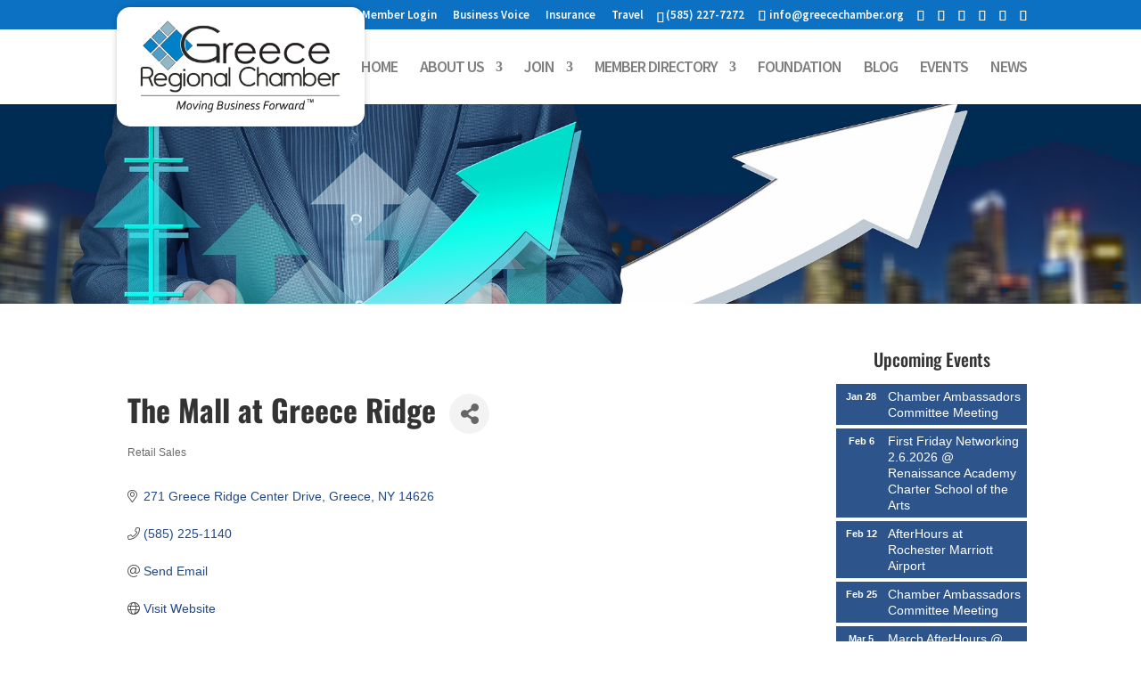

--- FILE ---
content_type: text/html; charset=utf-8
request_url: https://www.google.com/recaptcha/enterprise/anchor?ar=1&k=6LfI_T8rAAAAAMkWHrLP_GfSf3tLy9tKa839wcWa&co=aHR0cHM6Ly9wdWJsaWMuZ3JlZWNlY2hhbWJlci5vcmc6NDQz&hl=en&v=PoyoqOPhxBO7pBk68S4YbpHZ&size=invisible&anchor-ms=20000&execute-ms=30000&cb=v82x0eywsji9
body_size: 48731
content:
<!DOCTYPE HTML><html dir="ltr" lang="en"><head><meta http-equiv="Content-Type" content="text/html; charset=UTF-8">
<meta http-equiv="X-UA-Compatible" content="IE=edge">
<title>reCAPTCHA</title>
<style type="text/css">
/* cyrillic-ext */
@font-face {
  font-family: 'Roboto';
  font-style: normal;
  font-weight: 400;
  font-stretch: 100%;
  src: url(//fonts.gstatic.com/s/roboto/v48/KFO7CnqEu92Fr1ME7kSn66aGLdTylUAMa3GUBHMdazTgWw.woff2) format('woff2');
  unicode-range: U+0460-052F, U+1C80-1C8A, U+20B4, U+2DE0-2DFF, U+A640-A69F, U+FE2E-FE2F;
}
/* cyrillic */
@font-face {
  font-family: 'Roboto';
  font-style: normal;
  font-weight: 400;
  font-stretch: 100%;
  src: url(//fonts.gstatic.com/s/roboto/v48/KFO7CnqEu92Fr1ME7kSn66aGLdTylUAMa3iUBHMdazTgWw.woff2) format('woff2');
  unicode-range: U+0301, U+0400-045F, U+0490-0491, U+04B0-04B1, U+2116;
}
/* greek-ext */
@font-face {
  font-family: 'Roboto';
  font-style: normal;
  font-weight: 400;
  font-stretch: 100%;
  src: url(//fonts.gstatic.com/s/roboto/v48/KFO7CnqEu92Fr1ME7kSn66aGLdTylUAMa3CUBHMdazTgWw.woff2) format('woff2');
  unicode-range: U+1F00-1FFF;
}
/* greek */
@font-face {
  font-family: 'Roboto';
  font-style: normal;
  font-weight: 400;
  font-stretch: 100%;
  src: url(//fonts.gstatic.com/s/roboto/v48/KFO7CnqEu92Fr1ME7kSn66aGLdTylUAMa3-UBHMdazTgWw.woff2) format('woff2');
  unicode-range: U+0370-0377, U+037A-037F, U+0384-038A, U+038C, U+038E-03A1, U+03A3-03FF;
}
/* math */
@font-face {
  font-family: 'Roboto';
  font-style: normal;
  font-weight: 400;
  font-stretch: 100%;
  src: url(//fonts.gstatic.com/s/roboto/v48/KFO7CnqEu92Fr1ME7kSn66aGLdTylUAMawCUBHMdazTgWw.woff2) format('woff2');
  unicode-range: U+0302-0303, U+0305, U+0307-0308, U+0310, U+0312, U+0315, U+031A, U+0326-0327, U+032C, U+032F-0330, U+0332-0333, U+0338, U+033A, U+0346, U+034D, U+0391-03A1, U+03A3-03A9, U+03B1-03C9, U+03D1, U+03D5-03D6, U+03F0-03F1, U+03F4-03F5, U+2016-2017, U+2034-2038, U+203C, U+2040, U+2043, U+2047, U+2050, U+2057, U+205F, U+2070-2071, U+2074-208E, U+2090-209C, U+20D0-20DC, U+20E1, U+20E5-20EF, U+2100-2112, U+2114-2115, U+2117-2121, U+2123-214F, U+2190, U+2192, U+2194-21AE, U+21B0-21E5, U+21F1-21F2, U+21F4-2211, U+2213-2214, U+2216-22FF, U+2308-230B, U+2310, U+2319, U+231C-2321, U+2336-237A, U+237C, U+2395, U+239B-23B7, U+23D0, U+23DC-23E1, U+2474-2475, U+25AF, U+25B3, U+25B7, U+25BD, U+25C1, U+25CA, U+25CC, U+25FB, U+266D-266F, U+27C0-27FF, U+2900-2AFF, U+2B0E-2B11, U+2B30-2B4C, U+2BFE, U+3030, U+FF5B, U+FF5D, U+1D400-1D7FF, U+1EE00-1EEFF;
}
/* symbols */
@font-face {
  font-family: 'Roboto';
  font-style: normal;
  font-weight: 400;
  font-stretch: 100%;
  src: url(//fonts.gstatic.com/s/roboto/v48/KFO7CnqEu92Fr1ME7kSn66aGLdTylUAMaxKUBHMdazTgWw.woff2) format('woff2');
  unicode-range: U+0001-000C, U+000E-001F, U+007F-009F, U+20DD-20E0, U+20E2-20E4, U+2150-218F, U+2190, U+2192, U+2194-2199, U+21AF, U+21E6-21F0, U+21F3, U+2218-2219, U+2299, U+22C4-22C6, U+2300-243F, U+2440-244A, U+2460-24FF, U+25A0-27BF, U+2800-28FF, U+2921-2922, U+2981, U+29BF, U+29EB, U+2B00-2BFF, U+4DC0-4DFF, U+FFF9-FFFB, U+10140-1018E, U+10190-1019C, U+101A0, U+101D0-101FD, U+102E0-102FB, U+10E60-10E7E, U+1D2C0-1D2D3, U+1D2E0-1D37F, U+1F000-1F0FF, U+1F100-1F1AD, U+1F1E6-1F1FF, U+1F30D-1F30F, U+1F315, U+1F31C, U+1F31E, U+1F320-1F32C, U+1F336, U+1F378, U+1F37D, U+1F382, U+1F393-1F39F, U+1F3A7-1F3A8, U+1F3AC-1F3AF, U+1F3C2, U+1F3C4-1F3C6, U+1F3CA-1F3CE, U+1F3D4-1F3E0, U+1F3ED, U+1F3F1-1F3F3, U+1F3F5-1F3F7, U+1F408, U+1F415, U+1F41F, U+1F426, U+1F43F, U+1F441-1F442, U+1F444, U+1F446-1F449, U+1F44C-1F44E, U+1F453, U+1F46A, U+1F47D, U+1F4A3, U+1F4B0, U+1F4B3, U+1F4B9, U+1F4BB, U+1F4BF, U+1F4C8-1F4CB, U+1F4D6, U+1F4DA, U+1F4DF, U+1F4E3-1F4E6, U+1F4EA-1F4ED, U+1F4F7, U+1F4F9-1F4FB, U+1F4FD-1F4FE, U+1F503, U+1F507-1F50B, U+1F50D, U+1F512-1F513, U+1F53E-1F54A, U+1F54F-1F5FA, U+1F610, U+1F650-1F67F, U+1F687, U+1F68D, U+1F691, U+1F694, U+1F698, U+1F6AD, U+1F6B2, U+1F6B9-1F6BA, U+1F6BC, U+1F6C6-1F6CF, U+1F6D3-1F6D7, U+1F6E0-1F6EA, U+1F6F0-1F6F3, U+1F6F7-1F6FC, U+1F700-1F7FF, U+1F800-1F80B, U+1F810-1F847, U+1F850-1F859, U+1F860-1F887, U+1F890-1F8AD, U+1F8B0-1F8BB, U+1F8C0-1F8C1, U+1F900-1F90B, U+1F93B, U+1F946, U+1F984, U+1F996, U+1F9E9, U+1FA00-1FA6F, U+1FA70-1FA7C, U+1FA80-1FA89, U+1FA8F-1FAC6, U+1FACE-1FADC, U+1FADF-1FAE9, U+1FAF0-1FAF8, U+1FB00-1FBFF;
}
/* vietnamese */
@font-face {
  font-family: 'Roboto';
  font-style: normal;
  font-weight: 400;
  font-stretch: 100%;
  src: url(//fonts.gstatic.com/s/roboto/v48/KFO7CnqEu92Fr1ME7kSn66aGLdTylUAMa3OUBHMdazTgWw.woff2) format('woff2');
  unicode-range: U+0102-0103, U+0110-0111, U+0128-0129, U+0168-0169, U+01A0-01A1, U+01AF-01B0, U+0300-0301, U+0303-0304, U+0308-0309, U+0323, U+0329, U+1EA0-1EF9, U+20AB;
}
/* latin-ext */
@font-face {
  font-family: 'Roboto';
  font-style: normal;
  font-weight: 400;
  font-stretch: 100%;
  src: url(//fonts.gstatic.com/s/roboto/v48/KFO7CnqEu92Fr1ME7kSn66aGLdTylUAMa3KUBHMdazTgWw.woff2) format('woff2');
  unicode-range: U+0100-02BA, U+02BD-02C5, U+02C7-02CC, U+02CE-02D7, U+02DD-02FF, U+0304, U+0308, U+0329, U+1D00-1DBF, U+1E00-1E9F, U+1EF2-1EFF, U+2020, U+20A0-20AB, U+20AD-20C0, U+2113, U+2C60-2C7F, U+A720-A7FF;
}
/* latin */
@font-face {
  font-family: 'Roboto';
  font-style: normal;
  font-weight: 400;
  font-stretch: 100%;
  src: url(//fonts.gstatic.com/s/roboto/v48/KFO7CnqEu92Fr1ME7kSn66aGLdTylUAMa3yUBHMdazQ.woff2) format('woff2');
  unicode-range: U+0000-00FF, U+0131, U+0152-0153, U+02BB-02BC, U+02C6, U+02DA, U+02DC, U+0304, U+0308, U+0329, U+2000-206F, U+20AC, U+2122, U+2191, U+2193, U+2212, U+2215, U+FEFF, U+FFFD;
}
/* cyrillic-ext */
@font-face {
  font-family: 'Roboto';
  font-style: normal;
  font-weight: 500;
  font-stretch: 100%;
  src: url(//fonts.gstatic.com/s/roboto/v48/KFO7CnqEu92Fr1ME7kSn66aGLdTylUAMa3GUBHMdazTgWw.woff2) format('woff2');
  unicode-range: U+0460-052F, U+1C80-1C8A, U+20B4, U+2DE0-2DFF, U+A640-A69F, U+FE2E-FE2F;
}
/* cyrillic */
@font-face {
  font-family: 'Roboto';
  font-style: normal;
  font-weight: 500;
  font-stretch: 100%;
  src: url(//fonts.gstatic.com/s/roboto/v48/KFO7CnqEu92Fr1ME7kSn66aGLdTylUAMa3iUBHMdazTgWw.woff2) format('woff2');
  unicode-range: U+0301, U+0400-045F, U+0490-0491, U+04B0-04B1, U+2116;
}
/* greek-ext */
@font-face {
  font-family: 'Roboto';
  font-style: normal;
  font-weight: 500;
  font-stretch: 100%;
  src: url(//fonts.gstatic.com/s/roboto/v48/KFO7CnqEu92Fr1ME7kSn66aGLdTylUAMa3CUBHMdazTgWw.woff2) format('woff2');
  unicode-range: U+1F00-1FFF;
}
/* greek */
@font-face {
  font-family: 'Roboto';
  font-style: normal;
  font-weight: 500;
  font-stretch: 100%;
  src: url(//fonts.gstatic.com/s/roboto/v48/KFO7CnqEu92Fr1ME7kSn66aGLdTylUAMa3-UBHMdazTgWw.woff2) format('woff2');
  unicode-range: U+0370-0377, U+037A-037F, U+0384-038A, U+038C, U+038E-03A1, U+03A3-03FF;
}
/* math */
@font-face {
  font-family: 'Roboto';
  font-style: normal;
  font-weight: 500;
  font-stretch: 100%;
  src: url(//fonts.gstatic.com/s/roboto/v48/KFO7CnqEu92Fr1ME7kSn66aGLdTylUAMawCUBHMdazTgWw.woff2) format('woff2');
  unicode-range: U+0302-0303, U+0305, U+0307-0308, U+0310, U+0312, U+0315, U+031A, U+0326-0327, U+032C, U+032F-0330, U+0332-0333, U+0338, U+033A, U+0346, U+034D, U+0391-03A1, U+03A3-03A9, U+03B1-03C9, U+03D1, U+03D5-03D6, U+03F0-03F1, U+03F4-03F5, U+2016-2017, U+2034-2038, U+203C, U+2040, U+2043, U+2047, U+2050, U+2057, U+205F, U+2070-2071, U+2074-208E, U+2090-209C, U+20D0-20DC, U+20E1, U+20E5-20EF, U+2100-2112, U+2114-2115, U+2117-2121, U+2123-214F, U+2190, U+2192, U+2194-21AE, U+21B0-21E5, U+21F1-21F2, U+21F4-2211, U+2213-2214, U+2216-22FF, U+2308-230B, U+2310, U+2319, U+231C-2321, U+2336-237A, U+237C, U+2395, U+239B-23B7, U+23D0, U+23DC-23E1, U+2474-2475, U+25AF, U+25B3, U+25B7, U+25BD, U+25C1, U+25CA, U+25CC, U+25FB, U+266D-266F, U+27C0-27FF, U+2900-2AFF, U+2B0E-2B11, U+2B30-2B4C, U+2BFE, U+3030, U+FF5B, U+FF5D, U+1D400-1D7FF, U+1EE00-1EEFF;
}
/* symbols */
@font-face {
  font-family: 'Roboto';
  font-style: normal;
  font-weight: 500;
  font-stretch: 100%;
  src: url(//fonts.gstatic.com/s/roboto/v48/KFO7CnqEu92Fr1ME7kSn66aGLdTylUAMaxKUBHMdazTgWw.woff2) format('woff2');
  unicode-range: U+0001-000C, U+000E-001F, U+007F-009F, U+20DD-20E0, U+20E2-20E4, U+2150-218F, U+2190, U+2192, U+2194-2199, U+21AF, U+21E6-21F0, U+21F3, U+2218-2219, U+2299, U+22C4-22C6, U+2300-243F, U+2440-244A, U+2460-24FF, U+25A0-27BF, U+2800-28FF, U+2921-2922, U+2981, U+29BF, U+29EB, U+2B00-2BFF, U+4DC0-4DFF, U+FFF9-FFFB, U+10140-1018E, U+10190-1019C, U+101A0, U+101D0-101FD, U+102E0-102FB, U+10E60-10E7E, U+1D2C0-1D2D3, U+1D2E0-1D37F, U+1F000-1F0FF, U+1F100-1F1AD, U+1F1E6-1F1FF, U+1F30D-1F30F, U+1F315, U+1F31C, U+1F31E, U+1F320-1F32C, U+1F336, U+1F378, U+1F37D, U+1F382, U+1F393-1F39F, U+1F3A7-1F3A8, U+1F3AC-1F3AF, U+1F3C2, U+1F3C4-1F3C6, U+1F3CA-1F3CE, U+1F3D4-1F3E0, U+1F3ED, U+1F3F1-1F3F3, U+1F3F5-1F3F7, U+1F408, U+1F415, U+1F41F, U+1F426, U+1F43F, U+1F441-1F442, U+1F444, U+1F446-1F449, U+1F44C-1F44E, U+1F453, U+1F46A, U+1F47D, U+1F4A3, U+1F4B0, U+1F4B3, U+1F4B9, U+1F4BB, U+1F4BF, U+1F4C8-1F4CB, U+1F4D6, U+1F4DA, U+1F4DF, U+1F4E3-1F4E6, U+1F4EA-1F4ED, U+1F4F7, U+1F4F9-1F4FB, U+1F4FD-1F4FE, U+1F503, U+1F507-1F50B, U+1F50D, U+1F512-1F513, U+1F53E-1F54A, U+1F54F-1F5FA, U+1F610, U+1F650-1F67F, U+1F687, U+1F68D, U+1F691, U+1F694, U+1F698, U+1F6AD, U+1F6B2, U+1F6B9-1F6BA, U+1F6BC, U+1F6C6-1F6CF, U+1F6D3-1F6D7, U+1F6E0-1F6EA, U+1F6F0-1F6F3, U+1F6F7-1F6FC, U+1F700-1F7FF, U+1F800-1F80B, U+1F810-1F847, U+1F850-1F859, U+1F860-1F887, U+1F890-1F8AD, U+1F8B0-1F8BB, U+1F8C0-1F8C1, U+1F900-1F90B, U+1F93B, U+1F946, U+1F984, U+1F996, U+1F9E9, U+1FA00-1FA6F, U+1FA70-1FA7C, U+1FA80-1FA89, U+1FA8F-1FAC6, U+1FACE-1FADC, U+1FADF-1FAE9, U+1FAF0-1FAF8, U+1FB00-1FBFF;
}
/* vietnamese */
@font-face {
  font-family: 'Roboto';
  font-style: normal;
  font-weight: 500;
  font-stretch: 100%;
  src: url(//fonts.gstatic.com/s/roboto/v48/KFO7CnqEu92Fr1ME7kSn66aGLdTylUAMa3OUBHMdazTgWw.woff2) format('woff2');
  unicode-range: U+0102-0103, U+0110-0111, U+0128-0129, U+0168-0169, U+01A0-01A1, U+01AF-01B0, U+0300-0301, U+0303-0304, U+0308-0309, U+0323, U+0329, U+1EA0-1EF9, U+20AB;
}
/* latin-ext */
@font-face {
  font-family: 'Roboto';
  font-style: normal;
  font-weight: 500;
  font-stretch: 100%;
  src: url(//fonts.gstatic.com/s/roboto/v48/KFO7CnqEu92Fr1ME7kSn66aGLdTylUAMa3KUBHMdazTgWw.woff2) format('woff2');
  unicode-range: U+0100-02BA, U+02BD-02C5, U+02C7-02CC, U+02CE-02D7, U+02DD-02FF, U+0304, U+0308, U+0329, U+1D00-1DBF, U+1E00-1E9F, U+1EF2-1EFF, U+2020, U+20A0-20AB, U+20AD-20C0, U+2113, U+2C60-2C7F, U+A720-A7FF;
}
/* latin */
@font-face {
  font-family: 'Roboto';
  font-style: normal;
  font-weight: 500;
  font-stretch: 100%;
  src: url(//fonts.gstatic.com/s/roboto/v48/KFO7CnqEu92Fr1ME7kSn66aGLdTylUAMa3yUBHMdazQ.woff2) format('woff2');
  unicode-range: U+0000-00FF, U+0131, U+0152-0153, U+02BB-02BC, U+02C6, U+02DA, U+02DC, U+0304, U+0308, U+0329, U+2000-206F, U+20AC, U+2122, U+2191, U+2193, U+2212, U+2215, U+FEFF, U+FFFD;
}
/* cyrillic-ext */
@font-face {
  font-family: 'Roboto';
  font-style: normal;
  font-weight: 900;
  font-stretch: 100%;
  src: url(//fonts.gstatic.com/s/roboto/v48/KFO7CnqEu92Fr1ME7kSn66aGLdTylUAMa3GUBHMdazTgWw.woff2) format('woff2');
  unicode-range: U+0460-052F, U+1C80-1C8A, U+20B4, U+2DE0-2DFF, U+A640-A69F, U+FE2E-FE2F;
}
/* cyrillic */
@font-face {
  font-family: 'Roboto';
  font-style: normal;
  font-weight: 900;
  font-stretch: 100%;
  src: url(//fonts.gstatic.com/s/roboto/v48/KFO7CnqEu92Fr1ME7kSn66aGLdTylUAMa3iUBHMdazTgWw.woff2) format('woff2');
  unicode-range: U+0301, U+0400-045F, U+0490-0491, U+04B0-04B1, U+2116;
}
/* greek-ext */
@font-face {
  font-family: 'Roboto';
  font-style: normal;
  font-weight: 900;
  font-stretch: 100%;
  src: url(//fonts.gstatic.com/s/roboto/v48/KFO7CnqEu92Fr1ME7kSn66aGLdTylUAMa3CUBHMdazTgWw.woff2) format('woff2');
  unicode-range: U+1F00-1FFF;
}
/* greek */
@font-face {
  font-family: 'Roboto';
  font-style: normal;
  font-weight: 900;
  font-stretch: 100%;
  src: url(//fonts.gstatic.com/s/roboto/v48/KFO7CnqEu92Fr1ME7kSn66aGLdTylUAMa3-UBHMdazTgWw.woff2) format('woff2');
  unicode-range: U+0370-0377, U+037A-037F, U+0384-038A, U+038C, U+038E-03A1, U+03A3-03FF;
}
/* math */
@font-face {
  font-family: 'Roboto';
  font-style: normal;
  font-weight: 900;
  font-stretch: 100%;
  src: url(//fonts.gstatic.com/s/roboto/v48/KFO7CnqEu92Fr1ME7kSn66aGLdTylUAMawCUBHMdazTgWw.woff2) format('woff2');
  unicode-range: U+0302-0303, U+0305, U+0307-0308, U+0310, U+0312, U+0315, U+031A, U+0326-0327, U+032C, U+032F-0330, U+0332-0333, U+0338, U+033A, U+0346, U+034D, U+0391-03A1, U+03A3-03A9, U+03B1-03C9, U+03D1, U+03D5-03D6, U+03F0-03F1, U+03F4-03F5, U+2016-2017, U+2034-2038, U+203C, U+2040, U+2043, U+2047, U+2050, U+2057, U+205F, U+2070-2071, U+2074-208E, U+2090-209C, U+20D0-20DC, U+20E1, U+20E5-20EF, U+2100-2112, U+2114-2115, U+2117-2121, U+2123-214F, U+2190, U+2192, U+2194-21AE, U+21B0-21E5, U+21F1-21F2, U+21F4-2211, U+2213-2214, U+2216-22FF, U+2308-230B, U+2310, U+2319, U+231C-2321, U+2336-237A, U+237C, U+2395, U+239B-23B7, U+23D0, U+23DC-23E1, U+2474-2475, U+25AF, U+25B3, U+25B7, U+25BD, U+25C1, U+25CA, U+25CC, U+25FB, U+266D-266F, U+27C0-27FF, U+2900-2AFF, U+2B0E-2B11, U+2B30-2B4C, U+2BFE, U+3030, U+FF5B, U+FF5D, U+1D400-1D7FF, U+1EE00-1EEFF;
}
/* symbols */
@font-face {
  font-family: 'Roboto';
  font-style: normal;
  font-weight: 900;
  font-stretch: 100%;
  src: url(//fonts.gstatic.com/s/roboto/v48/KFO7CnqEu92Fr1ME7kSn66aGLdTylUAMaxKUBHMdazTgWw.woff2) format('woff2');
  unicode-range: U+0001-000C, U+000E-001F, U+007F-009F, U+20DD-20E0, U+20E2-20E4, U+2150-218F, U+2190, U+2192, U+2194-2199, U+21AF, U+21E6-21F0, U+21F3, U+2218-2219, U+2299, U+22C4-22C6, U+2300-243F, U+2440-244A, U+2460-24FF, U+25A0-27BF, U+2800-28FF, U+2921-2922, U+2981, U+29BF, U+29EB, U+2B00-2BFF, U+4DC0-4DFF, U+FFF9-FFFB, U+10140-1018E, U+10190-1019C, U+101A0, U+101D0-101FD, U+102E0-102FB, U+10E60-10E7E, U+1D2C0-1D2D3, U+1D2E0-1D37F, U+1F000-1F0FF, U+1F100-1F1AD, U+1F1E6-1F1FF, U+1F30D-1F30F, U+1F315, U+1F31C, U+1F31E, U+1F320-1F32C, U+1F336, U+1F378, U+1F37D, U+1F382, U+1F393-1F39F, U+1F3A7-1F3A8, U+1F3AC-1F3AF, U+1F3C2, U+1F3C4-1F3C6, U+1F3CA-1F3CE, U+1F3D4-1F3E0, U+1F3ED, U+1F3F1-1F3F3, U+1F3F5-1F3F7, U+1F408, U+1F415, U+1F41F, U+1F426, U+1F43F, U+1F441-1F442, U+1F444, U+1F446-1F449, U+1F44C-1F44E, U+1F453, U+1F46A, U+1F47D, U+1F4A3, U+1F4B0, U+1F4B3, U+1F4B9, U+1F4BB, U+1F4BF, U+1F4C8-1F4CB, U+1F4D6, U+1F4DA, U+1F4DF, U+1F4E3-1F4E6, U+1F4EA-1F4ED, U+1F4F7, U+1F4F9-1F4FB, U+1F4FD-1F4FE, U+1F503, U+1F507-1F50B, U+1F50D, U+1F512-1F513, U+1F53E-1F54A, U+1F54F-1F5FA, U+1F610, U+1F650-1F67F, U+1F687, U+1F68D, U+1F691, U+1F694, U+1F698, U+1F6AD, U+1F6B2, U+1F6B9-1F6BA, U+1F6BC, U+1F6C6-1F6CF, U+1F6D3-1F6D7, U+1F6E0-1F6EA, U+1F6F0-1F6F3, U+1F6F7-1F6FC, U+1F700-1F7FF, U+1F800-1F80B, U+1F810-1F847, U+1F850-1F859, U+1F860-1F887, U+1F890-1F8AD, U+1F8B0-1F8BB, U+1F8C0-1F8C1, U+1F900-1F90B, U+1F93B, U+1F946, U+1F984, U+1F996, U+1F9E9, U+1FA00-1FA6F, U+1FA70-1FA7C, U+1FA80-1FA89, U+1FA8F-1FAC6, U+1FACE-1FADC, U+1FADF-1FAE9, U+1FAF0-1FAF8, U+1FB00-1FBFF;
}
/* vietnamese */
@font-face {
  font-family: 'Roboto';
  font-style: normal;
  font-weight: 900;
  font-stretch: 100%;
  src: url(//fonts.gstatic.com/s/roboto/v48/KFO7CnqEu92Fr1ME7kSn66aGLdTylUAMa3OUBHMdazTgWw.woff2) format('woff2');
  unicode-range: U+0102-0103, U+0110-0111, U+0128-0129, U+0168-0169, U+01A0-01A1, U+01AF-01B0, U+0300-0301, U+0303-0304, U+0308-0309, U+0323, U+0329, U+1EA0-1EF9, U+20AB;
}
/* latin-ext */
@font-face {
  font-family: 'Roboto';
  font-style: normal;
  font-weight: 900;
  font-stretch: 100%;
  src: url(//fonts.gstatic.com/s/roboto/v48/KFO7CnqEu92Fr1ME7kSn66aGLdTylUAMa3KUBHMdazTgWw.woff2) format('woff2');
  unicode-range: U+0100-02BA, U+02BD-02C5, U+02C7-02CC, U+02CE-02D7, U+02DD-02FF, U+0304, U+0308, U+0329, U+1D00-1DBF, U+1E00-1E9F, U+1EF2-1EFF, U+2020, U+20A0-20AB, U+20AD-20C0, U+2113, U+2C60-2C7F, U+A720-A7FF;
}
/* latin */
@font-face {
  font-family: 'Roboto';
  font-style: normal;
  font-weight: 900;
  font-stretch: 100%;
  src: url(//fonts.gstatic.com/s/roboto/v48/KFO7CnqEu92Fr1ME7kSn66aGLdTylUAMa3yUBHMdazQ.woff2) format('woff2');
  unicode-range: U+0000-00FF, U+0131, U+0152-0153, U+02BB-02BC, U+02C6, U+02DA, U+02DC, U+0304, U+0308, U+0329, U+2000-206F, U+20AC, U+2122, U+2191, U+2193, U+2212, U+2215, U+FEFF, U+FFFD;
}

</style>
<link rel="stylesheet" type="text/css" href="https://www.gstatic.com/recaptcha/releases/PoyoqOPhxBO7pBk68S4YbpHZ/styles__ltr.css">
<script nonce="xMs1gsK6tn9kWw3LM5uReA" type="text/javascript">window['__recaptcha_api'] = 'https://www.google.com/recaptcha/enterprise/';</script>
<script type="text/javascript" src="https://www.gstatic.com/recaptcha/releases/PoyoqOPhxBO7pBk68S4YbpHZ/recaptcha__en.js" nonce="xMs1gsK6tn9kWw3LM5uReA">
      
    </script></head>
<body><div id="rc-anchor-alert" class="rc-anchor-alert"></div>
<input type="hidden" id="recaptcha-token" value="[base64]">
<script type="text/javascript" nonce="xMs1gsK6tn9kWw3LM5uReA">
      recaptcha.anchor.Main.init("[\x22ainput\x22,[\x22bgdata\x22,\x22\x22,\[base64]/[base64]/[base64]/KE4oMTI0LHYsdi5HKSxMWihsLHYpKTpOKDEyNCx2LGwpLFYpLHYpLFQpKSxGKDE3MSx2KX0scjc9ZnVuY3Rpb24obCl7cmV0dXJuIGx9LEM9ZnVuY3Rpb24obCxWLHYpe04odixsLFYpLFZbYWtdPTI3OTZ9LG49ZnVuY3Rpb24obCxWKXtWLlg9KChWLlg/[base64]/[base64]/[base64]/[base64]/[base64]/[base64]/[base64]/[base64]/[base64]/[base64]/[base64]\\u003d\x22,\[base64]\x22,\x22woTDl0N7cMOdwowtw4J8D8OPQ8KXwqjDl8KLTGHCtwfCtUDDlcOZF8K0wpEgADrCohLCosOLwpbCiMKfw7jCvlfChMOSwo3DhcONwrbCu8OqNcKXcHE1KDPCjMO3w5vDvSR0RBxmCMOcLSk7wq/DlwHDoMOCwojDk8Odw6LDriDDmR8Aw4XCpQbDh3Yjw7TCnMKLU8KJw5LDqsOCw58ewrFIw4/[base64]/CkcKnwpPCvcKUK8Opw4/Ds8Ohw4vCllDCh1kMwp/CnsOmwqsjw68Uw7TCq8Kyw5kqTcKoDMOmWcKww6/[base64]/Dkc4wpRuHynCu1B9RMOTwrYVwqVVBcOYaMK9WA0tw5jCpRZJBSoBQsOyw4I3b8Kfw6jCkkEpwoTCtsOvw510w5p/wp/CusKAwoXCnsO2PHLDtcKuwotawrNUwpJhwqEZS8KJZcOjw6YJw4E/KB3CjmvCmMK/RsOxVw8IwoUGfsKPbgHCujwtfMO5KcKJRcKRb8OVw7jDqsOLw6TCtMK6LMOuY8OUw4PCkkoiwrjDkDfDt8K7anHCnFoOJsOgVMO9wonCuSUrZsKwJcO9wrBRRMONfAAjZDLClwg4wrLDvcKuw5JiwpoRHmB/CDPCmFDDtsK2w484VltNwqjDqyPDr0BOZhsbfcO6wrlUAxteGMOOw5nDuMOHW8Kbw79kEHsXEcO9w4UrBsKxw43DnsOMCMOMLjBwwpvDiGvDhsOHMjjCosOPbHEhw67Dh2HDrWHDrWMZwqRHwp4Kw5VPwqTCqg/[base64]/Dv8KvJsOTJmXDkMO5w49kw73DtsOVw7PDnyE5w53DmsOaw7x3wpbCpHtCwrVaPcOgwp/Di8K1FznDvMOrwpI3T8OaU8OFwrXDvXDDrCw4wqXDgXh0wrdeBsK1wpcFI8KGXsOzUmJGw7xEccKQTMK3PcKhbMKZIsKSIDBtw4lTwqzCtcOwwp3DksOpLcO8Y8KaH8KGwrHDjykjE8OoPcKJM8KZwroXw4DDnU/Cs3x3wrVKQ0nDn1YNUn/CrMKHw6pewq47K8ONdcKFw6bCgsK9cUjCssOIdMOgR3YyMcOhUQ5EB8Oow6oHw7HDlRTDkRPDtTwyBUA4XcK5wqbCvMKRSmXDlsKUJ8OXO8O3wojDiBYudTZ4w5XDs8OQwrl0w5zDph/CmCDDvHMkw7XCjW/DkTDClEQewpEfAG4awpfDsgPClcObwo3CkwbDsMOmNsK9NMKKw4UfcU0Bw71xwpUAUEPCoS/DkFfDsjrCoB3Cv8K1KMOmw7AOwpHClGLDjcK7wpdrwpPCucOKBVtUEsOpEsKOwr8lwpcMw74SL1DDqzHCjsOPeCDCi8O6J2lrw7tLQsKtw6gkwo9/J3oWwoLChBvDrybCoMO+DMO0XjvDii8/[base64]/CrcKGSE7Dvy/DnUHDlsK+w7bCsnAtwppgWkwJRMKAG0jDk0MHX2jCnMKRwo3Dl8KMUDjDisOCw5krIMK4w7PDusO4w7/CjMKbccOiwrt/w4E1wpPCvsKGwrDDgsKXwoXDqsKiwr7Ct35KDjTCnsOQa8KNKmV4wqREwpPCosKRw77DsTrCtMKNwqPDsiF0B2YjCn7CnWPDjsO8w4NKwrczJsK7wrDCtMOyw68Jw71yw6AUwoBrwopeJ8OGH8KdNcOYe8KMw7keNsOwfMO+wo/[base64]/LcKww6XDkcK6wpsfw7vDjcOXUMO8w5piwqgZdwzDq8Klw7oueRVBwqRDKRLCvQjCtCfCsTNsw5Y4fMKWw7LDkjpGwoVqH0PDgw/CscKaN2RWw5ULQMKPwoIvW8KRw61MGlPCuVHDogdewoHDt8K/[base64]/PHkQwpcYd1MdABHCvmJzwo/DrwF4w7x1PzUpMcOAFcORwp48B8KzES49wqkJYMOgw4MnRsOhw4hrw6MCXBDDp8OLw5RAG8KGw55aRcOxZTXCjmnCpkvCsFnCmAvCsz1iNsObVcOhw50ZDD4FNMKGwpvCnDBofcKww65rBMK/OMObwpE0wpgiwrENw77DoUrDocOXYMKIVsOcCyTCpcKVw6AJGn/DnXRXwpNKw4nComIew7UJYEpBdn7ChzcNM8KNL8K4w6t3SMOuw4nCnsOIwqcMPBfDu8K/w5TDlsOqA8KmBhdqG0UbwoI5w5cvw418wpPChjXDuMKVw5UCwrB4R8O9KRvClhl+wqnCnsOewpfCjzLCu3wdfMKRR8KMYMOFVMKdDWXDmBYfFz8ydUrDuzlzwpLCmMOGecKZw41Tf8OsecO6UMKRUAt1ZxQcLnDCtSEowr5ow43DuHdMdsKVw6/[base64]/CtQsNw4tnV8KjVcKXwqrClwQFegHChUPDmyonwrwrwr7DvQdYL1ZbNsOXw40Zw4wlwqdNwqrDrh3CmgvCiMKkwqrDuAo5e8KdwojDiDIid8O9w4PDr8KLwqvDiUTCuFF4ZsO9LcKHGMKPw7/[base64]/Cqy7Cj1ZOTMO+w4cYLw3CjsKxKMKwQsOgcTFDN1HDqMOgEx1wecOuQsKTw6FwNW/[base64]/TcKaw6HCiB7Dl0zDoRBRwqdMw6V6wo1WJ8KFw47Dk8O/PMK3wr/Cp3TDgMK0UsOkwpDCvsOTw4HCusKBw6h6wo83w7lfYDLCgCLDlXUtf8KuU8KaQ8K6w6LCiio8wq1keB7DkgNewpJDFV/[base64]/DjE/Di8KSUsKIaTI/IMOiwpNLw6jDni3DpcOGfcOfQS7DjMKsZsKlw5o8fiMZE09FRcOPI1DCm8OhUMOfwrzDmsOrJ8Oaw5dCwqrCqMKFw5cQw4cqecObDS1dw4F/WMOPw4YRwoNBw6nDm8Ofw4rCtCzCssKaZ8KgC2Z9cGJzfcOOX8O4w6lYw5fDkcKLwoDCoMKGw7jChXJbejAjFgl7eB9Nw5LCiMKhKcOnVnrCl0XDkcOVwp/CohnCucKfw5NwSj3DoAhxwqN1DsOcw4UqwptpakzDnMKfJsOiwq4JTToew67ChsOTAxPCosO2w5fDu3rDnsKrGEcfwplIw6c8McOTwopqEVfCvhZkw5ctbsOSQF/CnhPCqgvCj3gALMKwLMOJW8KxIcO8RcOQw4wrCWptJxLCu8OzQm/CpsODw6nDrivDnsK4w6VhGSHDhlXDpg16w5B5YsKKScKpwp0/fmQnYMO0woN/JMKMVRzDpCTDpx05DzIdUsK6wqFNfsK9wqZRwrJrw6HDt1h2woJxBTbDp8OUXcO3LyvDuTRrCE/DtmzDmcOhUsOWbgULUGzCqsOOwqXDlArCvxY/[base64]/Ds8KVwo/[base64]/CnMO+w6rCmGvDqcKvC8OmERFkE8KMY8OFwrjDpV/Cs8OTIMKYCj3CmsOkwoTDrsK5LADCjMO/JsKAwr1bwo3DvMOAwp7CucKcTSzCmkbCk8Kvw5Arwq3CmMKUFQolDmlIwpXCr25RMzLCqHNrwrPDjcK1w7sVJcOTw4AcwroBwptdaTLClcKPwpJQa8KHwqcuQcOYwppbwpHChgxgI8KiwoXCqMOSw5Nmwp/CvBDDgFVdEAhgdnPDisKdwpZNUkszw6TDsMK7wrHCpkfDmsKhblMQw6vDrH0BMsKKwp/Dg8Kda8O2D8OswrzDmWwCBXPDrkPDtMOlwrjDl0LCgcOpOn/[base64]/Cp8O2wqbCl0g3BsO5YcOnfVZ9K8Otw6wQwoLCiC1dwrwZw5BcwpzCk0BnDRkvQsKwwp/DqRHCg8K0wrjCuQTCplPDhXkcwp3CiRAKwqfDlCMKMsKuO09za8KpQcOUHDHDssKUIMKSwprDi8K/[base64]/CiWnCgA7DicK5w6JFaMKaBsKiwql7JQnCh2zCrHc4wqZ4NDjCn8Kvw7vDthFwKyJYwqJ4wqFhw5prOyjDn2PDukJLwrN7w6U5wpN/w47DiEXDt8KEwobDkMKwXBU6w7fDvADDpsKBwqXDrCfCr1MwRGdLw5LDghDDsjRuB8OaRsOaw7UaNcOVw4jCnsKvEMO4LBBcMQQOZMK+d8OTwoFgME/[base64]/[base64]/Co8KTw5EUBE13DQ5Ww5UDwpV+wrjCnsK2wpjCj0bCkwFDF8Odwp0DdQHCoMODw5VKCDAYwrgKTcO+QDbCl1kBw5fDkVDCnUsramQOPj7DpicAwo/DqsOPBQ06EsKHwrxDTMKlwrfDslYNSTJDC8KQZMKGwrDCnsKVwoYywqjDoDLDrMOIwp5nw6lYw5Qve2DDjXwkw6rCik/DoMOVcMKUwr5kwo7Cg8K2PMOiacKgwppSWmDClCdZDsKca8OfGcKHwrY/[base64]/DuMOHZxcKdsKKcg3DuBzCslbDpMOEPsKEcBrDtMOvZSbDncO4J8OSNmPCgnDDnyjDkjhddMKDwot7w4vClsKtwpnCr1rCt1BOMANPGEReXMO2P0N5wpDDscK9NQ0jAcOOAChJwpHDj8Kcw6Y2w7DDrCHDvQDCu8OUFG/DqwkXSVYOL151woJWw7jCqSHCvsOBwrvDuw01wq/DvVg3w7jDj3YfHhPDqmPDscK5wqYVw4DCrcOFw6rDocKXw51iQTYkK8KMOkoXw6DCksOuG8OnO8KWMMK2w63CgwwAOsOGXcOywrN6w6bDjCvDtSbDocK8w5nCqkBcN8KrL0V8BSTClMOXwp8vw5TCmMKDEFTCjScBIMOww5ZCw7ktwo5Pwo/Ds8K2NVvDqMKIwojCrQnCrsK+XcKswpBfw77DulvCqMKXDMK1GFQWT8OEwpnDk0BUHMKgT8OWw7pJGMOCeQ0vI8OYGMO3w7fDmAFuO28kw5fDqcOgXGbCkcOXw7vDjiPClULDozLCsjIIwo/CkMKuw7nDtnQMGnAMwplyR8OQwos2wrnCpAPCiiHCvgxPRHnCncK3w7LCosOfRBjChyDCkXfCuh7DiMKeHcKqGsOww5VKF8KRwpN2LMK1w7UpScOFwpdlZFl7SkjCncOTMBrCoQnDpzXDmC7DmGh1KsKsShUTw5/[base64]/DgzTDsMOeD8KiTQtoWkLDt8OoDcKXwr7Dl8Kjwpl9w7/DmgwcJEnCmjQ+Y10SGnkfw64VOMOXwrVmKSzCky/Dv8Ojwo5zwpYxI8KnaxLDiBEwKsKAfRNBw5/CmMONbMKPZHtCw5dPCGzCucKTYQfDqQ1NwrHClsK8w6Q4w4XCnMKXTcO/MHrDpTrCjsOtwqjCg1oyw5/DjsOhwqLCkT55w7APw5kWXsKlJsKLwobDo1lmw5UzwrzDlik3wqPDssKLV3HDnMOXJ8KeKBkOfA/CkClswr/Dv8O/ZMKJwqfCjsKMLQwZw796wr0Ka8OwN8K2BicHJMKDU3cow5QSN8O4wobCtXMUWsKge8ORNMK8w50ZwqAWwqbDmsOvw7bCuzIrZlvDrMOqw4kpwqYLPiDCjwTDkcO8VwDDocKqw4zCq8Onw5XCsjUvWDQ/wo9dw6/[base64]/CoTTDusOEw4XDsGICGQJ+w7nDqMKIbMKqO8Kkw5olw5vClMKHccOmwqcFwoPCn0kYMjdew47DpU92FsO2w6E8wqPDgsO6c2ldJcOxFCXCuhnDi8OuDcKiMRnCpcOhw6DDiR/Cg8KCRgE4w5dPWz3DgElCwrNmOcODwoBEAsKmRR3Cuzkawq99wrfDg3Iqw51JDMO8CWTCsDPColIOJUlawpRuwp/[base64]/[base64]/[base64]/fMK5bW7DhcOVwq51QcOVw57CpRbCtVw3wqAkwrEnbsKGcsK5CgvDh0VoXMKKwqzDu8Kpw4XDhcKCw7/[base64]/[base64]/CjsKdS8K/w5x5TsO/w6HCvB8bG8KMwqEww5M4wpzCucKDwpxhCMKlD8Ogw5/CjSTCj0rDpHRjXD4jGkLCp8KSGMOyOGRMF13DiS5mXwg3w5gUcn/DkywrAAjCni52wq9GwopkMMOTYcOSwpbDjsO3RcKMw648FRgbTMK5woLDncOswo14w48fw7LDr8KURMOkw4c7S8K8woIew47CuMOAw7VuHsK8AcOme8Oqw7YPw7Zkw7Nww6/Clwc+w4XCh8K7w5p1KsKqLgXCtcK8bSDCq2TDlMOywobDvys0w6DClMOYQsOTUcOUwpcqVn1lw7HDvcO0wpsPYEnDj8KUw43ClXwpw5/DqcOhdH/DssOGEGrCtsOXESfCiFFZwpbCmCbClmNowrxHIsK7dkVxw4PCrMK3w6LDjsOKw7XDh2hhIcKiw7bDqsK4cUQhw6vDlUZPw4vDthRTw4XDssKAE2zDr0TCpsKuCWxfw4nCscOtw5dpwr3DgMOPwqhew47CksK/BV1CPhpddcKjw4vDkjgQw7IAQHbDhsOiOcOmGMO/dz9FwqHChxNywrrCrRnDjcOswq4vOcOLw79/ecKZMsKJw7szwp3DvMKPW0rDlMKnw7HCisO+wpzCoMOZVxsVw60pZ3TDqMKFwrbCpsOxw5PCi8O3wpTCnRTDhUAUwp/DusKsGxVzWh3DomRZwqPCmMKwwqXDtVTCmMKsw5JNw73CicK3w5ZTJcOhwqDClGHDiTrDigdybCnDs3UNWgAdwpI1XsOVXBgncFHDlsOFwp14w4tFw4rDgQrDkULDisKaw6fCg8KdwpMBNsOebMOFAxVxP8KCw4fCkGQVaHPCiMKnUl/CsMKvwpkvw53CihfCpl7Ch33DhXrCoMOFasKcUcOAH8OmDMKuFWocw5AJwo1SWsOgPsOYASI4wo/[base64]/CgCnCh39+wrvChVlOe8K3wr/DpcKwwrIxw4ItwqrCs8KUw77CucO7KsK1w7/[base64]/Crg0ewoLCkMO2V8O5wopgwp01OwUvwpAdVcKXw44XC3Ipwoc3w6jDpm7CqsK7NEodw5/CpBRpOMOuwqPDl8OrwrvCpWbDqcKeWC9CwrbDjjF6P8O1w5kaworCvsOBw5Jiw5ZPwpLCr0toYzXCisOPHiNiw5jCjsKTCRt4woPCkmnCgQEZAibCsGkfIiXCok3CpD5TWE/Cu8Ojw67CvRTCoU0gL8Onw5EUA8OdwqEAw7bCssO+NCFzwqDCkUHCoUXDljrDjB5uZMKOPcODwqR5w5/DmgsrwqLChMOUwoXCq2/Ci1FrLkTDhcOLw7gwYEhwNcOawrvDnmbClytTW1rDucK8w6DCosOpbsOqw6rCuQklw79WWHBwKFzDqMK1eMKGw4EHw7LCiDrCgiPDk0oLIsOCHiopLHkmC8KGJcO6w4nCjSXCgsKrwpRAwpXDvxLDu8O9YsOlOsOmKXR8UGc4w785MH/CqcK/d3czw4/[base64]/DhCLDh0HCm8KmP8OSHUvDk8KAK8KLw69aMAbDhEDDhBfCs0gzw7TCsHM9wq7CqMKcwo1kwrt/[base64]/CpMOYdsOtC3DDu8OMKsO7wp3DvD5zw6LDoBHCrCvCkMKzw73DtcOjw5wKw40oVjxGwpN8cj9pw6TDp8KLacOIw7fChcKpwpwAOsKwTWpgw5dsOMOdw45jw5NMRMOnw65bw4Nawo/[base64]/CisKlw6kjG8KJw6fDkkHCuMKIJHjCkUvCuR7CsE3DjMOfw7pyw6LCuBLCs1sawpIrwoFWN8KlXcOBwrRQw7dqw7XCs1XDq3M/w6fDtzvCumnDlT8CwqXCrMKjw5JECAvDgTvDv8OGw5oOwojDucK5wrTDhGPCpcObw6XDp8Ovw6tLLQ7ClizDrgwuTWDDvh15w4gkwpHDmWfCm0/DrsKDwrDChAoSwrjCh8K2wq1iTMOZwqNuEhPDmE08HMKKw6w2wqLCnMKgwpvDjMOQChDDg8KjwpPCoD/DtsKBG8OYw5/CjMOZw4DCoksYZsK4bmlcw5hywohvwqQ4w7xgw5/DvkxTVsOawq0vw6h2EzQVwr/Dv0jCv8Ktwo7DpGPCk8O0wrjDqsOScy8RPG8Sb306LMKdw7HDp8K2wqJIKHI2NcK2woEcSlvDhW1keRvDiWN4bF4ywrjDscKPMjJwwrdFw5hzwojCjlrDo8O6LHTDn8Oww45vwo4rwrwtw73CsA9EP8KGWsKAwrhBw4Y4BMOrbhsrBVHCjSnDjMO0wojDo3N3w7vCml/[base64]/[base64]/Dj3nDlkABaFhTXWbDkDbDiVHDj8O1fAojUsKiwq/DuX/Dkh3CpsK+w6DCs8OYwrBxw5ZQIyTDvxrCgxzDuC7DtznCmMOTHsKfVsKJw77DqGU4YFXCi8OwwpZew4taRznCnQARAAYJw69bAwFnwoo/[base64]/CjXzCmGfDsGfDq1Q6wrPDuVDDusOSPiEzO8KbwpRjw4s8w6fDpB85w5NDIcKmVxTCn8KeE8OVeGLCkR3DjicmJREjA8OmNMOow5xBw7sAAsO9wpLClk8jAAvDmMOlwqgGO8OuHyPDvMKIwp7CvcK0wp1/wpxFdXFjInnCjl/Cp1rCiirCjsKVQsKgUcOgTC7CncOnQXvDnDJtD27Ds8K7bcOUwpdUbUsDQsKVdMK8wqozT8Kuw77DgGsAHADCqhxawq4OwoXClU3Djgdbw6srwqrCkF/CrcKNYsKowoTCuAxgwrHDkFBAScKBUVg0w5EOw5wUw7x/wrZlRcOKJ8OLC8OzPsOJb8KPwrbDvhbCrQvCgMKpwrvCusKTbWfClxYew4vDn8OkwrPCiMKtKhdQwpFGwrLDqR4zIcOiwpvCkRUYw48Ow48PFsO5wr3Dk04uYnNRG8KAK8OJwqoYIMKnfSnDg8OXCMOzQcKRw6oxTcO7ecO3w4RUUC3Coz7DmQZnw4o8Q3/[base64]/Cp8Oxw4PDjMOVwogLZsKdAzzDpMOow5crw63CqC7DtMOPZsOEL8OFf8OddG1rw79tLcOGK1zDtMOBcT3CskfDtD4tYMOnw7YMwr4Jwo9Nw5xhwopvwoJ/LVw+wqFxw6tTa3TDrsKaIcKjW8KiIcKhYMODS03DmDdlw7kTZC/CoMK+ClcVGcKkBjTDscOcYMOMwrPDucKiRgnClcKMDg/CmMKQw6DCncOYwrc0dsKHwp42IQ7ClCvCs1/Cp8OKQcKSEMOHZkJGwqTDjlBWwozCszZuVsOaw7wLB3YKwqfDksO8X8KrCxIsX1/DlcK6w7Riw53DnkrCiEPClVrDoz9Vwr7DpsOmw4cjKcOrwqXCpcKrw7gUf8KNwozCvcKYUsOQdcOww55bPA9EwpDDrWzDmsOwUcOxw6IRwrB/RcO/fMOuwq45w6QEWRPCojdpw5fDlCMuw74gHj/CmMKPw6HCjFPCjhhaZsO8dRvCqsKEwrnCqcOgwp/CjQcFMcKewpgyNCnCmcOWwoQlNBczw6zCp8KOUMOjw6pBZw7DqsOhw7p/w4cQV8OdwobCvMKDwpXDh8K4Zn3DliVtLlbCmENSc2lAV8OgwrYHScOyFMKORcOzwphbRcKzw70pNsOGLMKKUXR/w77CjcKuM8OzXB5CcMOqZsKowonCoRdZbRR2wpJVwqPCgsOlw5F8J8OaA8Oaw68zw67CvcOSwpp2dcOXcMKeOHzCucKywqwUw6p1EWd9RcKXwosSw6cGwqMldsKpwrMIwr1eMsOyOsOUw6EdwqfDskXClcKfwozDkcOEKjgHLsOtbz/CksKkwoBiw6TCk8OtN8OmwqXDq8Orw7wFV8K+w4kEYQTDmWc4e8OgwpTDp8OGwohrf0DDswfDmMOAXHDDojBtX8KFCU/DusO3bcOxHsOzwpNgMcOFw5/CosKMwpTDrChhHwnDqyVNw7B0w4EEQMKjwp7Cp8KDw4wFw6fChQ8Cw4LChsKFwrTDjW4Jwqp6wplJE8O/w4fCpSbCllzChMOxbsKaw5nDiMKQCcO6w7DCsMO0woM0wqVPVW7DusKtCwBSwobCicKNwq3DrMK2wpt9wr7DnsOGwpAiw4nCkcOlwpfCk8OsbhcrVQnDuMKlWcKwXy/CrCsJKx3CjydxwpnCnC7CjsKMwroDwrsXVh1/ccKLw6EuDENLwoLCnhwdwovDu8O3fBlJwoQ+wo7DncOsLsK/w6DDkH5aw5zDvMOCEnXDlsK3w7PDpC8AOAtCw5BqLcKBdj7DqSLDgcO9JcKmI8K/[base64]/wqnDqsOMLVxRw5Ycw7zDi2tBw67DoiUZcz/CiAsCIsKdw4nDgwVPVcOAV2ArGsOfHC4gw7vDnMKRIjrDn8OYwqHDliAuwpHDvsOPwrQXw67Dm8O3OMO3Nhx0w5bCmzvDnlcOwrPDiRpfwpXDs8KDTlUFacOaDT1yWnnDjMKgecKGwpPDgMOedUphwrdgDsKXc8OVCsOWKsOhDsOrwo/[base64]/DuMOdDMKLwr9YwqDCtQbClsOww6PCpTrCq8KyMzI8w5jDjTNTXzFjbhFWaSFUw47Dmn51CcK/cMK9FmMGZsKYw7rDhEhTbmvCgx0YTHopAG7Don7DszXChh7DpsKKBsOOf8KYHcK/HcOTQmQLHhtiSMKZGmAEwqjCkcOxPMKawqtpwqsYw5/[base64]/[base64]/[base64]/CpcKVCVQ4wr3Dt8ONAhNEw5gnQ8OkwqvCrsOvwqU1wopzw5HCpMOKAcO6fTk7OMOqwqIpwqnCt8K6bMOSwrnDtBnCtsK7UcKAEcK7w7ZCwoXDijJjw7XDkcOCw47DqHTCgMOcRcOoK25MMBMUZh1nwpd9fcKOAMO3w4/[base64]/DhCXDt8KJf8O1fyTDrsK5RMK0FXhgacK6WsO6w6XDk8KrU8K/wq/Dg8KHQcOHw49Xw6fDvcKyw4lLOW7Dl8O4w6EaZMOmeVDDlcKhChvCgAl2RMOWFkzDjzwuBsOkM8OuQsK9f1JhAlY1wrrDlWYGw5YKKMOEwpbDj8Onw7kdw7RBw5nDpMOYHsOJwp9wYjnDicOJDMOgwpYcw7QSw6XDvMOKwqBIwp/DmcKlw7B0w7DDpsKxwonCq8KGw7R7Ak7Di8OKKMOQwpbDogtGwoLDjn5+w5Udw79ONsK4w4o0w7U0w5/CuhIHwqrCvMOccHTCtEo/dTVXw7tdC8O/[base64]/CvEYCfn7Ck2NqaMKDS8Ouw6hZPgLCqMOrDy9JdxozbDRCNMOFGGLDtx3Dn28NwrzDt1h8w71cwovCl2nCgAFFJ17Du8OITGjDqncjw4nDiiTCnMOuScKZMz8kwq3CmF3DoWpSwpzDvMOONMKcGcKSw5bDr8OrXWpCN0rCpsOoAS3DusK/FcK8ecK/YQHClnNVwpbDtgrCvUHCpRFBwqzDr8K2w43DgG5HHcOaw7IqcCcJwoEKw5EUMcK1w6ULwoVSDH5+wpV0Z8Kfw5/CgcO4w6guIMOxw47DiMOSwp5/CX/Cj8O+UsK9QjzDgD0kw7PDsxnCkxtEwrTCqcKjBsKpIgLChMKhwqklNcOHw4HDjis4wosBPMOFYsOIw77Cn8O6DcKKwrZ8NsOeNsOpL3V/wrLDpRrCsgfDvijDm2bCuDx6cWQYbHB2wqHDu8OPwrB/T8OkYcKLwqbDunzCp8KpwpQoHMKkR19gw48ww4gZPsO5JCkbw74tDcKWf8OAUwvCqHxkcMONI2fDuhlqOMKyRMK7wohAOsOUXMOgQMOjw54VfBcLdhnCokrCghPCkXNNJ0TDp8KKwpnDocOBGD/CuT3Dl8Oww7fDrzbDv8OPw41ZUVrCnEtIGkbCj8Kgc302w5LCoMKjTmV0ScKiEVLCgsK4aDzCqcK8w5xhcVdRKMKRGMKPQkpZF1jDtkbCsBwIw63Cn8KHwo98dQfDmF5mCMOKw4zCm2jDvH7CqsKpLcK1wqwEQ8KyfSwIw5FhNsKYGRlFw67DuUgsIztywq/CvRF/wqVmw7oSegEHasKuwqY+wodBe8KVw7QnLsK7JsK1FT7DjsOfPwtHw6fChMK/[base64]/[base64]/[base64]/[base64]/[base64]/Cn8KvaXXDp8K2wqhNSsKcw6/[base64]/DsMKGERLCnTxLwq3DjsOBwqlRwrQxH8OLwpDDicO9BklLTh3Diy1TwrA0wod9McKbw4/CrcOww4Ebw6UAZCcXY1/[base64]/DjkDCmAJJfiDCnhgTwrxow5V+wrXDskTDgcKeJzbDq8KMwqdsWsOowrDDhEbDvcKLwqNRwpd8WcKYesOHEcKgOMKsNMOaLVHCvFnCkMOLw67DpCLCjjo/w4UpZFbCsMK3w5bDg8KjZFPDpELDhMK4wrrCnixpBMOvwrZ9w63CginCs8KIwoIywpMZbUHDjTI7XRfDlMOkGcOiFcORwqrDqDZ1f8OGwqh0w7/CpWtkZcOnwrNhwr7Dv8KnwqgAwq0fYAplw7h3KwjCn8O8wpUTw63CuTwMwo9ASz1gT3TCqmtLwoHDlsKbQ8KXIMOucgXCp8K1w7TDt8K/w7dBwrV4PiPCigvDjhN0wqrDm2MEH2rDtG09UhMpw77DkMK/w7Zbw7vCo8OXJ8OTMsKvJsKCG09NworDhmbCiSLDphjCjGrCv8O5AsKdWzUTK0hAEMOrw5dnw6J4X8K7wo/DlmlnIRwUw7PCuTYjXWjCnAA+w7TCgygiI8KhZ8O3wrXDmklXwqc5w4HCkMKEwq/Cuh85wppQw6NPwr3DuAZ+w6wcIQILwrg+PMORw7vDjXMpw6caBMOFwojDlsOTwpzDpm1sbWkrCQbCmMOgcjnDsgd/ccOkPcOXwog3w5bDucO5AmdURMKBIsOJY8Otw4U4wpXDocO6EMKdMMOyw7lWRn5Ewp8lw71MRyQGMH3DtcO8YWHCicKwwp/CskvDvsKtw5PCqScHTkEhw4PDjsOHK0sgwqVLFioOBjjDqFY7wpbCrMOvPF04QEhVw4TCphLCpATCisOaw7nCpABUw7dFw7A8csOIw6TDkiBnwpIOLHZlwpkGN8OwYD/DnRx9w5c5w7vCjnhPGzQLwq0oD8OaH1VRBMOGWcOiAnAVwr/DhcK9w4pGeW/DlCLDoE/CsmUfCU/CnTvCvsK7LMOswoQRbB48w6I6FCjCr2VfUzgCBENuH1ovw6RRw7Z6wokCWMK1V8OdZX/[base64]/w77CnMOPwqYVWzHCjcO+wpHCqkTDk8KhG8Ozw5vDp8Ozwo7DuMKQw7DDphYjIwMSN8OzYwrCtTfCtnkMWVIdQ8OZwp/[base64]/Dp8KKbAkwA2/Ck8KzeTnDj8OybMOvw7DCmhF+WMK4woMmJsOAw6hDC8KvUcKEe0dtwqrDp8OUwoDCp3Utwol1wr7CqzvDnsKcQ3dow5JVw59ZXjLDiMOreGjCpTcUwrRqw7Y/ZcO2Uxc/[base64]/DlEjCjMKiwr/[base64]/DlsOSTWRKacOZGMObYFPDusKSNhphw4wjFcKCa8KaA1RgF8ORw4rDkQZqwrs7w7nCj3nCoErCmD4RY2vCpMOCwozCr8K+QH7Cs8OrZR0xF1wkw47CisKtQMOxOy/[base64]/w4LDi8KaFWvCiMOJwp/Do8Oyw5IBL1Zhwp7ChMKWw5t4D8Kew7zDpcK0EcK8w5TCncOpwrLCmmcbHMKFwrhmw5ZRFMKlwqrChcKuDTDClcOnAjnCpsKPHirCo8Kcwo3Cq2vDohTChsOxwq98wrDCg8OQIUjDqxTCjCHDssO3wp7CjjXDpFcbw5BgI8OhV8Ovw53Dp3/[base64]/DvSXDmMOZw53ClEnCg8O0bnHDlm/CvB3CjBVzG8K6ZMKyP8OQU8KGwoVHTMK3fHJMwoRYYsK7wofDkS0aRHpsd1cfw6/Dv8K0w7cGXMOxGD8MalhcQsKqL3dSMG9pNldhwpYeHsKqw5cFw7rCrsOPwqQhOH9EZcKFw7hCw7nDl8Ooe8KhYcK/w5XDl8KbIWBfwpLCg8KAfMKSYsKkwq7CkMOhw4duFC8/bcOrARl1I3h1w6DClsKTWVc4ansUJ8KzwrcUw4lbw5ktwoUEw6zCqlknNcOQw6gpXcOiwrPDrFc7w5nDqzLCtsKQT3jCr8OmZT0dw7JWw614wo5qVMKsO8OTNUDCicOJOcKSeQ5CXcO3woJzw519H8OlZz4RwrfCk0sOCMOuJwrDjRHDkMOYw6/DjmJDQcOGB8OnDlTDgcOENXvCtMO7cjfClsK1ajrDu8OZE1jCjivDqFnCvg3DnirDqiNzw6fCqcOPVsOiw6MtwpM+wqjCjMKjSl4TdXB8woHDksOdw48awpPDpFHCkil2CWbDgMOFAyPDlcKTCmzDncKcTXPDozPCsMOmOCXDhgPCt8Ogw5tWdcKLI0lFwqRFwq/[base64]/DvMODw5N/wpzDi8K/[base64]/DsMKTeMOIJcKyw4wOwoVvG8KxFzUmw4bCqmAVw5jCjG9BwpfDiA3ChktPwq3CnsOjwq0KGwfCpsOYw74KOcOAQsKHw44BM8O1MlM4W3LDpMKKWsOfNMKpJgxbScO+MMKcH0VmLzbDscOrw4F7S8OHWHQFE20ow5/CrMOjClPDnSfDrDDDkTjCn8OxwogtD8O6wp7CjC3CpMOhUAHCo1Eadw1DUcKXMMK/WCHDiChEw64JCzDDvcOrw5fCkcORKgAYwoXDrkxRERDCp8KjwpLChMOEw5vDtcKMw5LDm8K/wrlWaWPCkcKpKF0IUcOnw6gmw4vDgsKTw5bDukbDhsKIwrDCusKnwrUveMOHB3TDkMKPUsKxRMOEw5zDowhGw5B0w4B3dMKhVBrDj8KMwr/CtnHDnsKOwrLCvMOIEiAvw6PDocOIwqrDqjxdwr15LsKAw5ojf8Odwq5cw6UFUXUHdXTCihZhSGIcw5tqwrnDncKUwqvDg1ZWwr9lw6MxIA53w5HCjcKsBsOIT8K4KsOzaHdFwpNWw7HDjWrDkCbCqW0IJsKYwpBGCsOAwpouwqPDgG/DkGMdwqzDvsKxw4nClMOTMsOPw4jDrsK3wrFKTcKdWg4lw6zCucOEwrfCnl8vIAMkEcOoGT3Ci8KjZg\\u003d\\u003d\x22],null,[\x22conf\x22,null,\x226LfI_T8rAAAAAMkWHrLP_GfSf3tLy9tKa839wcWa\x22,0,null,null,null,1,[21,125,63,73,95,87,41,43,42,83,102,105,109,121],[1017145,275],0,null,null,null,null,0,null,0,null,700,1,null,0,\[base64]/76lBhnEnQkZnOKMAhk\\u003d\x22,0,0,null,null,1,null,0,0,null,null,null,0],\x22https://public.greecechamber.org:443\x22,null,[3,1,1],null,null,null,1,3600,[\x22https://www.google.com/intl/en/policies/privacy/\x22,\x22https://www.google.com/intl/en/policies/terms/\x22],\x22QUeFw6HcNgLMsGm6c8PNfVWnZVDATEGBnM1rQeGwTo8\\u003d\x22,1,0,null,1,1768834490390,0,0,[187,212,249,53],null,[189,98,59],\x22RC-zMAZI51ADiPVmg\x22,null,null,null,null,null,\x220dAFcWeA5b2r9Va-6UWV9XV033q1s1Wt6Zen-N3gtSq5KFhlAjIpEkqrZjxfD813ZhVSDdKnAhkiohUyn1_ysA7ZPM7CoXjqqejg\x22,1768917290351]");
    </script></body></html>

--- FILE ---
content_type: text/css
request_url: https://greecechamber.org/wp-content/themes/divi-child/style.css?ver=1.0.0
body_size: 177
content:
/*
 Theme Name:     Greece Regional Chamber of Commerce
 Author:         Simple Tech Innovations
 Author URI:     https://simpletechinnovations.com
 Template:       Divi
 Version:        1.0.0
*/
 
/* =Theme customization starts here
------------------------------------------------------- */

